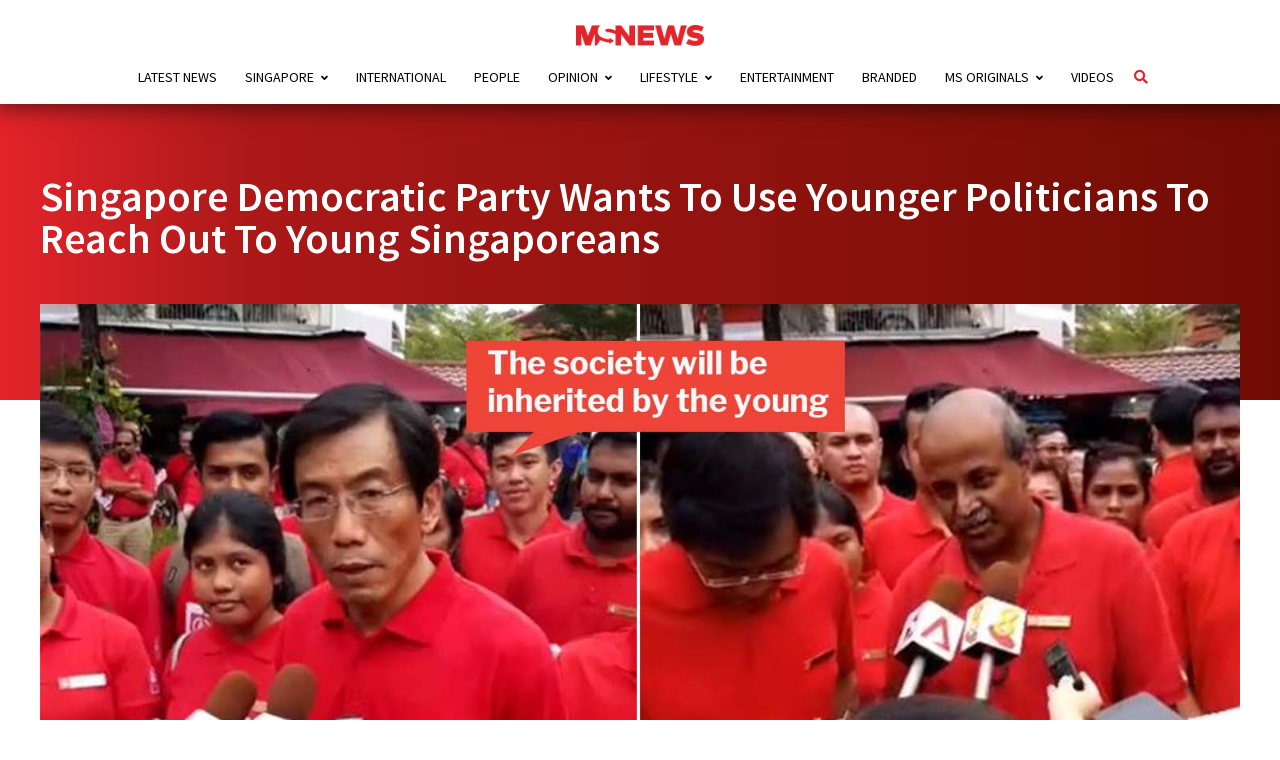

--- FILE ---
content_type: text/html; charset=utf-8
request_url: https://www.google.com/recaptcha/api2/aframe
body_size: 258
content:
<!DOCTYPE HTML><html><head><meta http-equiv="content-type" content="text/html; charset=UTF-8"></head><body><script nonce="EO8JoDoN-jKUhE7G-z8SUg">/** Anti-fraud and anti-abuse applications only. See google.com/recaptcha */ try{var clients={'sodar':'https://pagead2.googlesyndication.com/pagead/sodar?'};window.addEventListener("message",function(a){try{if(a.source===window.parent){var b=JSON.parse(a.data);var c=clients[b['id']];if(c){var d=document.createElement('img');d.src=c+b['params']+'&rc='+(localStorage.getItem("rc::a")?sessionStorage.getItem("rc::b"):"");window.document.body.appendChild(d);sessionStorage.setItem("rc::e",parseInt(sessionStorage.getItem("rc::e")||0)+1);localStorage.setItem("rc::h",'1768764277080');}}}catch(b){}});window.parent.postMessage("_grecaptcha_ready", "*");}catch(b){}</script></body></html>

--- FILE ---
content_type: application/javascript
request_url: https://mustsharenews.com/wp-content/themes/msnews-rosemary/js/post.js?ver=6.8.3
body_size: 449
content:
/*
 *   Post
 */
jQuery(document).ready(function ($) {
  "use strict";

  // Share Socials vertical appear between after post-head and before post-entry
  var postHeadPosEnd =
      $(".post-head").offset().top + $(".post-head").outerHeight(true),
    postBodyPosEnd = $(".post-entry").outerHeight(true) + postHeadPosEnd;
  $(window).scroll(function () {
    var wS = $(this).scrollTop();
    if (wS >= postHeadPosEnd / 2 && wS < postBodyPosEnd) {
      $(".share-socials.vertical").addClass("show");
    }

    if (wS >= postBodyPosEnd || wS < postHeadPosEnd) {
      $(".share-socials.vertical").removeClass("show");
    }
  });

  $("li#more-author").click(function () {
      console.info("more author tab clicked");
    $("li#more-author").addClass("selected");
    $(".tab-content.more-author").addClass("show");
    $("li#related-articles").removeClass("selected");
    $(".tab-content.related-articles").removeClass("show");
  });
  $("li#related-articles").click(function () {
    console.info("related articles tab clicked");
    $("li#related-articles").addClass("selected");
    $(".tab-content.related-articles").addClass("show");
    $("li#more-author").removeClass("selected");
    $(".tab-content.more-author").removeClass("show");
  });
});
